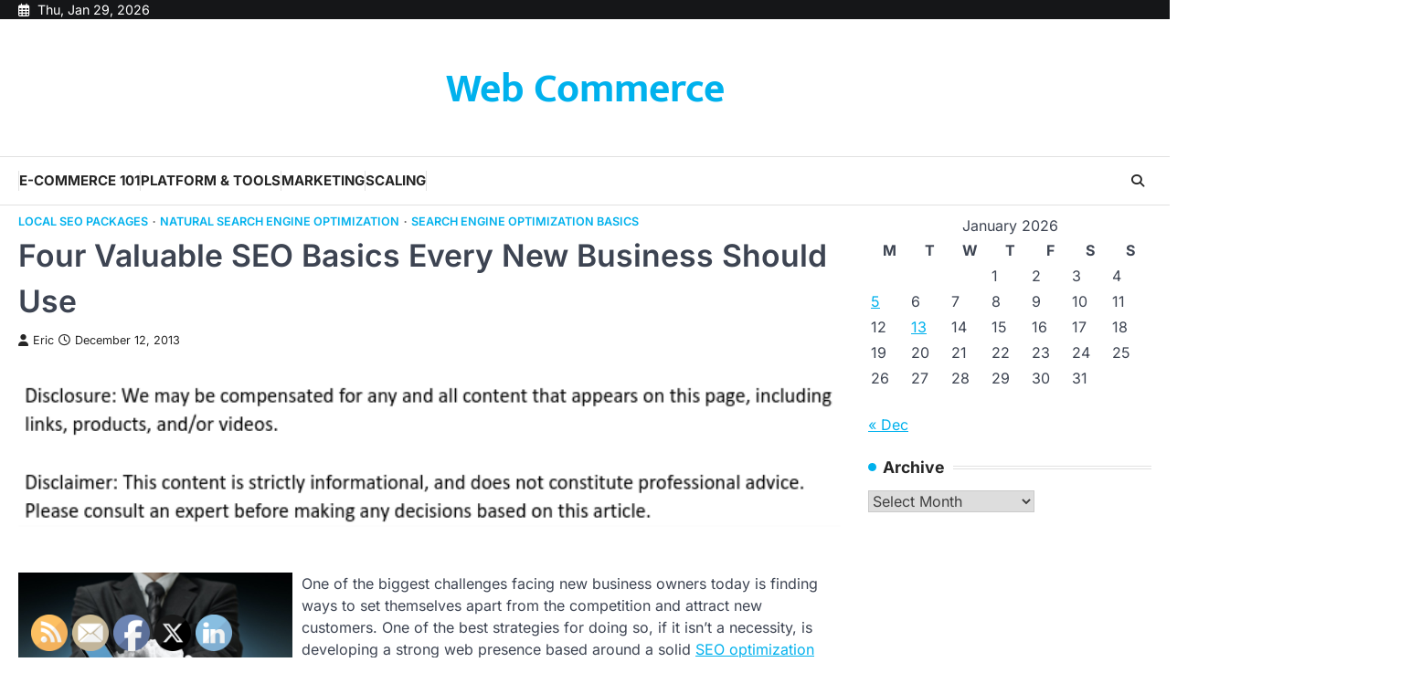

--- FILE ---
content_type: text/html; charset=UTF-8
request_url: https://web-commerces.com/four-valuable-seo-basics-every-new-business-should-use/
body_size: 14666
content:
<!doctype html>
<html lang="en-US">
<head>
	<meta charset="UTF-8">
	<meta name="viewport" content="width=device-width, initial-scale=1">
	<link rel="profile" href="https://gmpg.org/xfn/11">

	<meta name='robots' content='index, follow, max-image-preview:large, max-snippet:-1, max-video-preview:-1' />

	<!-- This site is optimized with the Yoast SEO plugin v26.8 - https://yoast.com/product/yoast-seo-wordpress/ -->
	<title>Four Valuable SEO Basics Every New Business Should Use - Web Commerce</title>
	<link rel="canonical" href="https://web-commerces.com/four-valuable-seo-basics-every-new-business-should-use/" />
	<meta property="og:locale" content="en_US" />
	<meta property="og:type" content="article" />
	<meta property="og:title" content="Four Valuable SEO Basics Every New Business Should Use - Web Commerce" />
	<meta property="og:description" content="One of the biggest challenges facing new business owners today is finding ways to set themselves apart from the competition&hellip;" />
	<meta property="og:url" content="https://web-commerces.com/four-valuable-seo-basics-every-new-business-should-use/" />
	<meta property="og:site_name" content="Web Commerce" />
	<meta property="article:published_time" content="2013-12-12T19:02:02+00:00" />
	<meta property="article:modified_time" content="2021-01-19T15:59:01+00:00" />
	<meta property="og:image" content="https://s3.amazonaws.com/xrm/1668_159_4746_1.jpg" />
	<meta name="author" content="Eric" />
	<meta name="twitter:card" content="summary_large_image" />
	<meta name="twitter:label1" content="Written by" />
	<meta name="twitter:data1" content="Eric" />
	<meta name="twitter:label2" content="Est. reading time" />
	<meta name="twitter:data2" content="2 minutes" />
	<script type="application/ld+json" class="yoast-schema-graph">{"@context":"https://schema.org","@graph":[{"@type":"Article","@id":"https://web-commerces.com/four-valuable-seo-basics-every-new-business-should-use/#article","isPartOf":{"@id":"https://web-commerces.com/four-valuable-seo-basics-every-new-business-should-use/"},"author":{"name":"Eric","@id":"https://web-commerces.com/#/schema/person/49772ecc71ea486064b23e00e970cff2"},"headline":"Four Valuable SEO Basics Every New Business Should Use","datePublished":"2013-12-12T19:02:02+00:00","dateModified":"2021-01-19T15:59:01+00:00","mainEntityOfPage":{"@id":"https://web-commerces.com/four-valuable-seo-basics-every-new-business-should-use/"},"wordCount":484,"commentCount":0,"image":{"@id":"https://web-commerces.com/four-valuable-seo-basics-every-new-business-should-use/#primaryimage"},"thumbnailUrl":"https://s3.amazonaws.com/xrm/1668_159_4746_1.jpg","articleSection":["Local seo packages","Natural search engine optimization","Search engine optimization basics"],"inLanguage":"en-US"},{"@type":"WebPage","@id":"https://web-commerces.com/four-valuable-seo-basics-every-new-business-should-use/","url":"https://web-commerces.com/four-valuable-seo-basics-every-new-business-should-use/","name":"Four Valuable SEO Basics Every New Business Should Use - Web Commerce","isPartOf":{"@id":"https://web-commerces.com/#website"},"primaryImageOfPage":{"@id":"https://web-commerces.com/four-valuable-seo-basics-every-new-business-should-use/#primaryimage"},"image":{"@id":"https://web-commerces.com/four-valuable-seo-basics-every-new-business-should-use/#primaryimage"},"thumbnailUrl":"https://s3.amazonaws.com/xrm/1668_159_4746_1.jpg","datePublished":"2013-12-12T19:02:02+00:00","dateModified":"2021-01-19T15:59:01+00:00","author":{"@id":"https://web-commerces.com/#/schema/person/49772ecc71ea486064b23e00e970cff2"},"breadcrumb":{"@id":"https://web-commerces.com/four-valuable-seo-basics-every-new-business-should-use/#breadcrumb"},"inLanguage":"en-US","potentialAction":[{"@type":"ReadAction","target":["https://web-commerces.com/four-valuable-seo-basics-every-new-business-should-use/"]}]},{"@type":"ImageObject","inLanguage":"en-US","@id":"https://web-commerces.com/four-valuable-seo-basics-every-new-business-should-use/#primaryimage","url":"https://s3.amazonaws.com/xrm/1668_159_4746_1.jpg","contentUrl":"https://s3.amazonaws.com/xrm/1668_159_4746_1.jpg"},{"@type":"BreadcrumbList","@id":"https://web-commerces.com/four-valuable-seo-basics-every-new-business-should-use/#breadcrumb","itemListElement":[{"@type":"ListItem","position":1,"name":"Home","item":"https://web-commerces.com/"},{"@type":"ListItem","position":2,"name":"Four Valuable SEO Basics Every New Business Should Use"}]},{"@type":"WebSite","@id":"https://web-commerces.com/#website","url":"https://web-commerces.com/","name":"Web Commerce","description":"","potentialAction":[{"@type":"SearchAction","target":{"@type":"EntryPoint","urlTemplate":"https://web-commerces.com/?s={search_term_string}"},"query-input":{"@type":"PropertyValueSpecification","valueRequired":true,"valueName":"search_term_string"}}],"inLanguage":"en-US"},{"@type":"Person","@id":"https://web-commerces.com/#/schema/person/49772ecc71ea486064b23e00e970cff2","name":"Eric","image":{"@type":"ImageObject","inLanguage":"en-US","@id":"https://web-commerces.com/#/schema/person/image/","url":"https://secure.gravatar.com/avatar/9baecf92bae6639a4e61738fb5c8b53b063b214f232b91bd950a7b295f0cd154?s=96&d=wavatar&r=g","contentUrl":"https://secure.gravatar.com/avatar/9baecf92bae6639a4e61738fb5c8b53b063b214f232b91bd950a7b295f0cd154?s=96&d=wavatar&r=g","caption":"Eric"},"url":"https://web-commerces.com/author/eric/"}]}</script>
	<!-- / Yoast SEO plugin. -->


<link rel="alternate" type="application/rss+xml" title="Web Commerce &raquo; Feed" href="https://web-commerces.com/feed/" />
<link rel="alternate" title="oEmbed (JSON)" type="application/json+oembed" href="https://web-commerces.com/wp-json/oembed/1.0/embed?url=https%3A%2F%2Fweb-commerces.com%2Ffour-valuable-seo-basics-every-new-business-should-use%2F" />
<link rel="alternate" title="oEmbed (XML)" type="text/xml+oembed" href="https://web-commerces.com/wp-json/oembed/1.0/embed?url=https%3A%2F%2Fweb-commerces.com%2Ffour-valuable-seo-basics-every-new-business-should-use%2F&#038;format=xml" />
<style id='wp-img-auto-sizes-contain-inline-css'>
img:is([sizes=auto i],[sizes^="auto," i]){contain-intrinsic-size:3000px 1500px}
/*# sourceURL=wp-img-auto-sizes-contain-inline-css */
</style>
<style id='wp-emoji-styles-inline-css'>

	img.wp-smiley, img.emoji {
		display: inline !important;
		border: none !important;
		box-shadow: none !important;
		height: 1em !important;
		width: 1em !important;
		margin: 0 0.07em !important;
		vertical-align: -0.1em !important;
		background: none !important;
		padding: 0 !important;
	}
/*# sourceURL=wp-emoji-styles-inline-css */
</style>
<style id='wp-block-library-inline-css'>
:root{--wp-block-synced-color:#7a00df;--wp-block-synced-color--rgb:122,0,223;--wp-bound-block-color:var(--wp-block-synced-color);--wp-editor-canvas-background:#ddd;--wp-admin-theme-color:#007cba;--wp-admin-theme-color--rgb:0,124,186;--wp-admin-theme-color-darker-10:#006ba1;--wp-admin-theme-color-darker-10--rgb:0,107,160.5;--wp-admin-theme-color-darker-20:#005a87;--wp-admin-theme-color-darker-20--rgb:0,90,135;--wp-admin-border-width-focus:2px}@media (min-resolution:192dpi){:root{--wp-admin-border-width-focus:1.5px}}.wp-element-button{cursor:pointer}:root .has-very-light-gray-background-color{background-color:#eee}:root .has-very-dark-gray-background-color{background-color:#313131}:root .has-very-light-gray-color{color:#eee}:root .has-very-dark-gray-color{color:#313131}:root .has-vivid-green-cyan-to-vivid-cyan-blue-gradient-background{background:linear-gradient(135deg,#00d084,#0693e3)}:root .has-purple-crush-gradient-background{background:linear-gradient(135deg,#34e2e4,#4721fb 50%,#ab1dfe)}:root .has-hazy-dawn-gradient-background{background:linear-gradient(135deg,#faaca8,#dad0ec)}:root .has-subdued-olive-gradient-background{background:linear-gradient(135deg,#fafae1,#67a671)}:root .has-atomic-cream-gradient-background{background:linear-gradient(135deg,#fdd79a,#004a59)}:root .has-nightshade-gradient-background{background:linear-gradient(135deg,#330968,#31cdcf)}:root .has-midnight-gradient-background{background:linear-gradient(135deg,#020381,#2874fc)}:root{--wp--preset--font-size--normal:16px;--wp--preset--font-size--huge:42px}.has-regular-font-size{font-size:1em}.has-larger-font-size{font-size:2.625em}.has-normal-font-size{font-size:var(--wp--preset--font-size--normal)}.has-huge-font-size{font-size:var(--wp--preset--font-size--huge)}.has-text-align-center{text-align:center}.has-text-align-left{text-align:left}.has-text-align-right{text-align:right}.has-fit-text{white-space:nowrap!important}#end-resizable-editor-section{display:none}.aligncenter{clear:both}.items-justified-left{justify-content:flex-start}.items-justified-center{justify-content:center}.items-justified-right{justify-content:flex-end}.items-justified-space-between{justify-content:space-between}.screen-reader-text{border:0;clip-path:inset(50%);height:1px;margin:-1px;overflow:hidden;padding:0;position:absolute;width:1px;word-wrap:normal!important}.screen-reader-text:focus{background-color:#ddd;clip-path:none;color:#444;display:block;font-size:1em;height:auto;left:5px;line-height:normal;padding:15px 23px 14px;text-decoration:none;top:5px;width:auto;z-index:100000}html :where(.has-border-color){border-style:solid}html :where([style*=border-top-color]){border-top-style:solid}html :where([style*=border-right-color]){border-right-style:solid}html :where([style*=border-bottom-color]){border-bottom-style:solid}html :where([style*=border-left-color]){border-left-style:solid}html :where([style*=border-width]){border-style:solid}html :where([style*=border-top-width]){border-top-style:solid}html :where([style*=border-right-width]){border-right-style:solid}html :where([style*=border-bottom-width]){border-bottom-style:solid}html :where([style*=border-left-width]){border-left-style:solid}html :where(img[class*=wp-image-]){height:auto;max-width:100%}:where(figure){margin:0 0 1em}html :where(.is-position-sticky){--wp-admin--admin-bar--position-offset:var(--wp-admin--admin-bar--height,0px)}@media screen and (max-width:600px){html :where(.is-position-sticky){--wp-admin--admin-bar--position-offset:0px}}

/*# sourceURL=wp-block-library-inline-css */
</style><style id='global-styles-inline-css'>
:root{--wp--preset--aspect-ratio--square: 1;--wp--preset--aspect-ratio--4-3: 4/3;--wp--preset--aspect-ratio--3-4: 3/4;--wp--preset--aspect-ratio--3-2: 3/2;--wp--preset--aspect-ratio--2-3: 2/3;--wp--preset--aspect-ratio--16-9: 16/9;--wp--preset--aspect-ratio--9-16: 9/16;--wp--preset--color--black: #000000;--wp--preset--color--cyan-bluish-gray: #abb8c3;--wp--preset--color--white: #ffffff;--wp--preset--color--pale-pink: #f78da7;--wp--preset--color--vivid-red: #cf2e2e;--wp--preset--color--luminous-vivid-orange: #ff6900;--wp--preset--color--luminous-vivid-amber: #fcb900;--wp--preset--color--light-green-cyan: #7bdcb5;--wp--preset--color--vivid-green-cyan: #00d084;--wp--preset--color--pale-cyan-blue: #8ed1fc;--wp--preset--color--vivid-cyan-blue: #0693e3;--wp--preset--color--vivid-purple: #9b51e0;--wp--preset--gradient--vivid-cyan-blue-to-vivid-purple: linear-gradient(135deg,rgb(6,147,227) 0%,rgb(155,81,224) 100%);--wp--preset--gradient--light-green-cyan-to-vivid-green-cyan: linear-gradient(135deg,rgb(122,220,180) 0%,rgb(0,208,130) 100%);--wp--preset--gradient--luminous-vivid-amber-to-luminous-vivid-orange: linear-gradient(135deg,rgb(252,185,0) 0%,rgb(255,105,0) 100%);--wp--preset--gradient--luminous-vivid-orange-to-vivid-red: linear-gradient(135deg,rgb(255,105,0) 0%,rgb(207,46,46) 100%);--wp--preset--gradient--very-light-gray-to-cyan-bluish-gray: linear-gradient(135deg,rgb(238,238,238) 0%,rgb(169,184,195) 100%);--wp--preset--gradient--cool-to-warm-spectrum: linear-gradient(135deg,rgb(74,234,220) 0%,rgb(151,120,209) 20%,rgb(207,42,186) 40%,rgb(238,44,130) 60%,rgb(251,105,98) 80%,rgb(254,248,76) 100%);--wp--preset--gradient--blush-light-purple: linear-gradient(135deg,rgb(255,206,236) 0%,rgb(152,150,240) 100%);--wp--preset--gradient--blush-bordeaux: linear-gradient(135deg,rgb(254,205,165) 0%,rgb(254,45,45) 50%,rgb(107,0,62) 100%);--wp--preset--gradient--luminous-dusk: linear-gradient(135deg,rgb(255,203,112) 0%,rgb(199,81,192) 50%,rgb(65,88,208) 100%);--wp--preset--gradient--pale-ocean: linear-gradient(135deg,rgb(255,245,203) 0%,rgb(182,227,212) 50%,rgb(51,167,181) 100%);--wp--preset--gradient--electric-grass: linear-gradient(135deg,rgb(202,248,128) 0%,rgb(113,206,126) 100%);--wp--preset--gradient--midnight: linear-gradient(135deg,rgb(2,3,129) 0%,rgb(40,116,252) 100%);--wp--preset--font-size--small: 13px;--wp--preset--font-size--medium: 20px;--wp--preset--font-size--large: 36px;--wp--preset--font-size--x-large: 42px;--wp--preset--spacing--20: 0.44rem;--wp--preset--spacing--30: 0.67rem;--wp--preset--spacing--40: 1rem;--wp--preset--spacing--50: 1.5rem;--wp--preset--spacing--60: 2.25rem;--wp--preset--spacing--70: 3.38rem;--wp--preset--spacing--80: 5.06rem;--wp--preset--shadow--natural: 6px 6px 9px rgba(0, 0, 0, 0.2);--wp--preset--shadow--deep: 12px 12px 50px rgba(0, 0, 0, 0.4);--wp--preset--shadow--sharp: 6px 6px 0px rgba(0, 0, 0, 0.2);--wp--preset--shadow--outlined: 6px 6px 0px -3px rgb(255, 255, 255), 6px 6px rgb(0, 0, 0);--wp--preset--shadow--crisp: 6px 6px 0px rgb(0, 0, 0);}:where(.is-layout-flex){gap: 0.5em;}:where(.is-layout-grid){gap: 0.5em;}body .is-layout-flex{display: flex;}.is-layout-flex{flex-wrap: wrap;align-items: center;}.is-layout-flex > :is(*, div){margin: 0;}body .is-layout-grid{display: grid;}.is-layout-grid > :is(*, div){margin: 0;}:where(.wp-block-columns.is-layout-flex){gap: 2em;}:where(.wp-block-columns.is-layout-grid){gap: 2em;}:where(.wp-block-post-template.is-layout-flex){gap: 1.25em;}:where(.wp-block-post-template.is-layout-grid){gap: 1.25em;}.has-black-color{color: var(--wp--preset--color--black) !important;}.has-cyan-bluish-gray-color{color: var(--wp--preset--color--cyan-bluish-gray) !important;}.has-white-color{color: var(--wp--preset--color--white) !important;}.has-pale-pink-color{color: var(--wp--preset--color--pale-pink) !important;}.has-vivid-red-color{color: var(--wp--preset--color--vivid-red) !important;}.has-luminous-vivid-orange-color{color: var(--wp--preset--color--luminous-vivid-orange) !important;}.has-luminous-vivid-amber-color{color: var(--wp--preset--color--luminous-vivid-amber) !important;}.has-light-green-cyan-color{color: var(--wp--preset--color--light-green-cyan) !important;}.has-vivid-green-cyan-color{color: var(--wp--preset--color--vivid-green-cyan) !important;}.has-pale-cyan-blue-color{color: var(--wp--preset--color--pale-cyan-blue) !important;}.has-vivid-cyan-blue-color{color: var(--wp--preset--color--vivid-cyan-blue) !important;}.has-vivid-purple-color{color: var(--wp--preset--color--vivid-purple) !important;}.has-black-background-color{background-color: var(--wp--preset--color--black) !important;}.has-cyan-bluish-gray-background-color{background-color: var(--wp--preset--color--cyan-bluish-gray) !important;}.has-white-background-color{background-color: var(--wp--preset--color--white) !important;}.has-pale-pink-background-color{background-color: var(--wp--preset--color--pale-pink) !important;}.has-vivid-red-background-color{background-color: var(--wp--preset--color--vivid-red) !important;}.has-luminous-vivid-orange-background-color{background-color: var(--wp--preset--color--luminous-vivid-orange) !important;}.has-luminous-vivid-amber-background-color{background-color: var(--wp--preset--color--luminous-vivid-amber) !important;}.has-light-green-cyan-background-color{background-color: var(--wp--preset--color--light-green-cyan) !important;}.has-vivid-green-cyan-background-color{background-color: var(--wp--preset--color--vivid-green-cyan) !important;}.has-pale-cyan-blue-background-color{background-color: var(--wp--preset--color--pale-cyan-blue) !important;}.has-vivid-cyan-blue-background-color{background-color: var(--wp--preset--color--vivid-cyan-blue) !important;}.has-vivid-purple-background-color{background-color: var(--wp--preset--color--vivid-purple) !important;}.has-black-border-color{border-color: var(--wp--preset--color--black) !important;}.has-cyan-bluish-gray-border-color{border-color: var(--wp--preset--color--cyan-bluish-gray) !important;}.has-white-border-color{border-color: var(--wp--preset--color--white) !important;}.has-pale-pink-border-color{border-color: var(--wp--preset--color--pale-pink) !important;}.has-vivid-red-border-color{border-color: var(--wp--preset--color--vivid-red) !important;}.has-luminous-vivid-orange-border-color{border-color: var(--wp--preset--color--luminous-vivid-orange) !important;}.has-luminous-vivid-amber-border-color{border-color: var(--wp--preset--color--luminous-vivid-amber) !important;}.has-light-green-cyan-border-color{border-color: var(--wp--preset--color--light-green-cyan) !important;}.has-vivid-green-cyan-border-color{border-color: var(--wp--preset--color--vivid-green-cyan) !important;}.has-pale-cyan-blue-border-color{border-color: var(--wp--preset--color--pale-cyan-blue) !important;}.has-vivid-cyan-blue-border-color{border-color: var(--wp--preset--color--vivid-cyan-blue) !important;}.has-vivid-purple-border-color{border-color: var(--wp--preset--color--vivid-purple) !important;}.has-vivid-cyan-blue-to-vivid-purple-gradient-background{background: var(--wp--preset--gradient--vivid-cyan-blue-to-vivid-purple) !important;}.has-light-green-cyan-to-vivid-green-cyan-gradient-background{background: var(--wp--preset--gradient--light-green-cyan-to-vivid-green-cyan) !important;}.has-luminous-vivid-amber-to-luminous-vivid-orange-gradient-background{background: var(--wp--preset--gradient--luminous-vivid-amber-to-luminous-vivid-orange) !important;}.has-luminous-vivid-orange-to-vivid-red-gradient-background{background: var(--wp--preset--gradient--luminous-vivid-orange-to-vivid-red) !important;}.has-very-light-gray-to-cyan-bluish-gray-gradient-background{background: var(--wp--preset--gradient--very-light-gray-to-cyan-bluish-gray) !important;}.has-cool-to-warm-spectrum-gradient-background{background: var(--wp--preset--gradient--cool-to-warm-spectrum) !important;}.has-blush-light-purple-gradient-background{background: var(--wp--preset--gradient--blush-light-purple) !important;}.has-blush-bordeaux-gradient-background{background: var(--wp--preset--gradient--blush-bordeaux) !important;}.has-luminous-dusk-gradient-background{background: var(--wp--preset--gradient--luminous-dusk) !important;}.has-pale-ocean-gradient-background{background: var(--wp--preset--gradient--pale-ocean) !important;}.has-electric-grass-gradient-background{background: var(--wp--preset--gradient--electric-grass) !important;}.has-midnight-gradient-background{background: var(--wp--preset--gradient--midnight) !important;}.has-small-font-size{font-size: var(--wp--preset--font-size--small) !important;}.has-medium-font-size{font-size: var(--wp--preset--font-size--medium) !important;}.has-large-font-size{font-size: var(--wp--preset--font-size--large) !important;}.has-x-large-font-size{font-size: var(--wp--preset--font-size--x-large) !important;}
/*# sourceURL=global-styles-inline-css */
</style>

<style id='classic-theme-styles-inline-css'>
/*! This file is auto-generated */
.wp-block-button__link{color:#fff;background-color:#32373c;border-radius:9999px;box-shadow:none;text-decoration:none;padding:calc(.667em + 2px) calc(1.333em + 2px);font-size:1.125em}.wp-block-file__button{background:#32373c;color:#fff;text-decoration:none}
/*# sourceURL=/wp-includes/css/classic-themes.min.css */
</style>
<link rel='stylesheet' id='SFSImainCss-css' href='https://web-commerces.com/wp-content/plugins/ultimate-social-media-icons/css/sfsi-style.css?ver=2.9.6' media='all' />
<link rel='stylesheet' id='newsbreeze-slick-style-css' href='https://web-commerces.com/wp-content/themes/newsbreeze/assets/css/slick.min.css?ver=1.8.1' media='all' />
<link rel='stylesheet' id='newsbreeze-fontawesome-style-css' href='https://web-commerces.com/wp-content/themes/newsbreeze/assets/css/fontawesome.min.css?ver=6.4.2' media='all' />
<link rel='stylesheet' id='newsbreeze-google-fonts-css' href='https://web-commerces.com/wp-content/fonts/67744478b9789bc53ad51b8061b62b76.css' media='all' />
<link rel='stylesheet' id='newsbreeze-style-css' href='https://web-commerces.com/wp-content/themes/newsbreeze/style.css?ver=1.0.1' media='all' />
<style id='newsbreeze-style-inline-css'>

	/* Color */
	:root {
		--header-text-color: #00b1ed;
	}
	
	/* Typograhpy */
	:root {
		--font-heading: "Inter", serif;
		--font-main: -apple-system, BlinkMacSystemFont,"Inter", "Segoe UI", Roboto, Oxygen-Sans, Ubuntu, Cantarell, "Helvetica Neue", sans-serif;
	}

	body,
	button, input, select, optgroup, textarea {
		font-family: "Inter", serif;
	}

	.site-title a {
		font-family: "Mukta", serif;
	}

	.site-description {
		font-family: "Inter", serif;
	}
	
/*# sourceURL=newsbreeze-style-inline-css */
</style>
<script src="https://web-commerces.com/wp-includes/js/jquery/jquery.min.js?ver=3.7.1" id="jquery-core-js"></script>
<script src="https://web-commerces.com/wp-includes/js/jquery/jquery-migrate.min.js?ver=3.4.1" id="jquery-migrate-js"></script>
<link rel="https://api.w.org/" href="https://web-commerces.com/wp-json/" /><link rel="alternate" title="JSON" type="application/json" href="https://web-commerces.com/wp-json/wp/v2/posts/159" /><link rel="EditURI" type="application/rsd+xml" title="RSD" href="https://web-commerces.com/xmlrpc.php?rsd" />
<meta name="generator" content="WordPress 6.9" />
<link rel='shortlink' href='https://web-commerces.com/?p=159' />
<meta name="follow.[base64]" content="5dyUG2jBwas3KD1FPzv4"/>
<style type="text/css" id="breadcrumb-trail-css">.trail-items li::after {content: "/";}</style>
<meta name="generator" content="speculation-rules 1.6.0">
</head>

<body class="wp-singular post-template-default single single-post postid-159 single-format-standard wp-embed-responsive wp-theme-newsbreeze sfsi_actvite_theme_default right-sidebar light-theme">
		<div id="page" class="site ascendoor-site-wrapper">
		<a class="skip-link screen-reader-text" href="#primary">Skip to content</a>
		<div id="loader">
			<div class="loader-container">
				<div id="preloader" class="style-2">
					<div class="dot"></div>
				</div>
			</div>
		</div><!-- #loader -->
		<header id="masthead" class="site-header header-style-3 logo-size-small">
			<div class="top-middle-header-wrapper " style="background-image: url('');">
									<div class="top-header-part">
						<div class="ascendoor-wrapper">
							<div class="top-header-wrapper">
								<div class="top-header-left">
									<div class="date-wrap">
										<i class="far fa-calendar-alt"></i>
										<span>Thu, Jan 29, 2026</span>
									</div>
								</div>
								<div class="top-header-right">
									<div class="social-icons">
																			</div>
								</div>
							</div>
						</div>
					</div>
								<div class="middle-header-part">
										<div class="ascendoor-wrapper">
						<div class="middle-header-wrapper no-image">
							<div class="site-branding">
																<div class="site-identity">
																		<p class="site-title"><a href="https://web-commerces.com/" rel="home">Web Commerce</a></p>
																	</div>
							</div><!-- .site-branding -->
													</div>
					</div>
				</div>
			</div>
			<div class="bottom-header-part-outer">
				<div class="bottom-header-part">
					<div class="ascendoor-wrapper">
						<div class="bottom-header-wrapper">
							<div class="navigation-part">
								<nav id="site-navigation" class="main-navigation">
									<button class="menu-toggle" aria-controls="primary-menu" aria-expanded="false">
										<span class="hamburger">
											<svg viewBox="0 0 100 100" xmlns="http://www.w3.org/2000/svg">
												<circle cx="50" cy="50" r="30"></circle>
												<path class="line--1" d="M0 70l28-28c2-2 2-2 7-2h64"></path>
												<path class="line--2" d="M0 50h99"></path>
												<path class="line--3" d="M0 30l28 28c2 2 2 2 7 2h64"></path>
											</svg>
										</span>
									</button>
									<div class="main-navigation-links">
										<div class="menu-menu-container"><ul id="menu-menu" class="menu"><li id="menu-item-1684" class="menu-item menu-item-type-taxonomy menu-item-object-category menu-item-1684"><a href="https://web-commerces.com/category/e-commerce-101/">E-commerce 101</a></li>
<li id="menu-item-1685" class="menu-item menu-item-type-taxonomy menu-item-object-category menu-item-1685"><a href="https://web-commerces.com/category/platform-tools/">Platform &amp; Tools</a></li>
<li id="menu-item-1687" class="menu-item menu-item-type-taxonomy menu-item-object-category menu-item-1687"><a href="https://web-commerces.com/category/marketing/">Marketing</a></li>
<li id="menu-item-1686" class="menu-item menu-item-type-taxonomy menu-item-object-category menu-item-1686"><a href="https://web-commerces.com/category/scaling/">Scaling</a></li>
</ul></div>									</div>
								</nav><!-- #site-navigation -->
							</div>
							<div class="bottom-header-right-part">
								<div class="header-search">
									<div class="header-search-wrap">
										<a href="#" title="Search" class="header-search-icon">
											<i class="fa-solid fa-magnifying-glass"></i>
										</a>
										<div class="header-search-form">
											<form role="search" method="get" class="search-form" action="https://web-commerces.com/">
				<label>
					<span class="screen-reader-text">Search for:</span>
					<input type="search" class="search-field" placeholder="Search &hellip;" value="" name="s" />
				</label>
				<input type="submit" class="search-submit" value="Search" />
			</form>										</div>
									</div>
								</div>
							</div>
						</div>
					</div>
				</div>
			</div>
		</header><!-- #masthead -->


					<div id="content" class="site-content">
				<div class="ascendoor-wrapper">
					<div class="ascendoor-page">
					<main id="primary" class="site-main">

	
<article id="post-159" class="post-159 post type-post status-publish format-standard hentry category-local-seo-packages category-natural-search-engine-optimization category-search-engine-optimization-basics">
	<div class="mag-post-single">
		<div class="mag-post-detail">
			<div class="mag-post-category">
				<a href="https://web-commerces.com/category/local-seo-packages/">Local seo packages</a><a href="https://web-commerces.com/category/natural-search-engine-optimization/">Natural search engine optimization</a><a href="https://web-commerces.com/category/search-engine-optimization-basics/">Search engine optimization basics</a>			</div>
			<header class="entry-header">
				<h1 class="entry-title">Four Valuable SEO Basics Every New Business Should Use</h1>					<div class="mag-post-meta">
						<span class="post-author"> <a class="url fn n" href="https://web-commerces.com/author/eric/"><i class="fas fa-user"></i>Eric</a></span><span class="post-date"><a href="https://web-commerces.com/four-valuable-seo-basics-every-new-business-should-use/" rel="bookmark"><i class="far fa-clock"></i><time class="entry-date published" datetime="2013-12-12T19:02:02+00:00">December 12, 2013</time><time class="updated" datetime="2021-01-19T15:59:01+00:00">January 19, 2021</time></a></span>					</div>
							</header><!-- .entry-header -->
		</div>
	</div>
		<div class="entry-content">
		<img decoding="async" src="/wp-content/uploads/2021/05/disclosure18.png" style="width:100%; margin:auto;">
<p><!--noteaser--></p>
<div style="float: left; padding-right: 10px;"><img decoding="async" src="https://s3.amazonaws.com/xrm/1668_159_4746_1.jpg" alt="Search engine optimization tips" align="left" width="300" /></div>
<p> One of the biggest challenges facing new business owners today is finding ways to set themselves apart from the competition and attract new customers. One of the best strategies for doing so, if it isn&#8217;t a necessity, is developing a strong web presence based around a solid <a href="https://lessaccounting.com/blog/content-development/" Title="Seo training">SEO optimization</a> campaign. According to reports from Marketing Charts, 39% of all customers today arrive from the use of a search engine, so SEO marketing is vital for building a large  customer base. But because it can be so difficult, owners should take the time to learn some search engine optimization basics before jumping into developing and trying to execute a campaign.</p>
<p><strong>Content is King!</strong></p>
<p>Up until recently, the key to earning high rankings, for the most part, was packing keywords and links into articles and blogs so that they would get noticed by search engine algorithms. But recent updates, like Google&#8217;s Penguin and Hummingbird, have placed an emphasis on providing content that offers value to readers and web users who click on links. So one of the most important search engine optimization basics is to be creative and produce content that shoppers will actually find beneficial.</p>
<p><strong>Play by the Rules</strong></p>
<p>Today, there are serious penalties for websites who use some of the old tricks that used to work to earn high rankings. The number of different rules and regulations is high, but reading Google&#8217;s &#8220;Webmaster Guidelines&#8221; is smart for any marketer who wants to make sure that their rankings and authority don&#8217;t take a hit because of the content they produce. Reading and understanding them can be a smart first step in developing any SEO campaign.</p>
<p><strong>Measure Progress</strong></p>
<p>One of the reasons that SEO campaigns fail to be as successful as possible is that businesses focus their efforts in the wrong areas. For instance, many businesses don&#8217;t realize that specific <a href="http://www.mattcutts.com/blog/seo-advice-writing-useful-articles-that-readers-will-love/" Title="Great stuff">local search engine optimization campaigns can be more helpful than</a> broad strategies. By using the right analytics, marketers will be able to find out where their strategies are both working and failing, and make important tweaks and changes to improve success.</p>
<p><strong>Get Help!</strong></p>
<p>For owners and managers who have experience in areas other than online marketing and SEO, partnering with SEO firms can be quite beneficial. Not only is SEO difficult to learn, but it is also cumbersome and time consuming. So choosing to outsource that work could make the difference between a campaign that is successful and one that simply weighs a business down.</p>
<p>In order to harness the power of search engines and attract new customers, many businesses will need to develop effective SEO campaigns. However, without first taking the time to learn some of the search engine optimization basics, doing so can be almost impossible. Understanding them can be the key to making sure SEO is a helpful tool. More like this article: <a href="http://focussem.com" Title="Natural search engine optimization, How to do seo">focussem.com</a></p>
<p><!--54b7243ad41cf1421288506--><!--/54b7243ad41cf1421288506--><!--54cd9b5a0c4021422760794--><!--/54cd9b5a0c4021422760794--></p>
	</div><!-- .entry-content -->

	<footer class="entry-footer">
			</footer><!-- .entry-footer -->

</article><!-- #post-159 -->

	<nav class="navigation post-navigation" aria-label="Posts">
		<h2 class="screen-reader-text">Post navigation</h2>
		<div class="nav-links"><div class="nav-previous"><a href="https://web-commerces.com/three-of-the-biggest-risks-to-businesses-and-how-business-risk-services-can-help/" rel="prev"><span>&#10229;</span> <span class="nav-title">Three of the Biggest Risks to Businesses and How Business Risk Services Can Help</span></a></div><div class="nav-next"><a href="https://web-commerces.com/business-listings-management-free-video/" rel="next"><span class="nav-title">Business listings management &#8212;- [FREE VIDEO]</span> <span>&#10230;</span></a></div></div>
	</nav>
	</main><!-- #main -->
	
<aside id="secondary" class="widget-area ascendoor-widget-area">
	<section id="calendar-3" class="widget widget_calendar"><div id="calendar_wrap" class="calendar_wrap"><table id="wp-calendar" class="wp-calendar-table">
	<caption>January 2026</caption>
	<thead>
	<tr>
		<th scope="col" aria-label="Monday">M</th>
		<th scope="col" aria-label="Tuesday">T</th>
		<th scope="col" aria-label="Wednesday">W</th>
		<th scope="col" aria-label="Thursday">T</th>
		<th scope="col" aria-label="Friday">F</th>
		<th scope="col" aria-label="Saturday">S</th>
		<th scope="col" aria-label="Sunday">S</th>
	</tr>
	</thead>
	<tbody>
	<tr>
		<td colspan="3" class="pad">&nbsp;</td><td>1</td><td>2</td><td>3</td><td>4</td>
	</tr>
	<tr>
		<td><a href="https://web-commerces.com/2026/01/05/" aria-label="Posts published on January 5, 2026">5</a></td><td>6</td><td>7</td><td>8</td><td>9</td><td>10</td><td>11</td>
	</tr>
	<tr>
		<td>12</td><td><a href="https://web-commerces.com/2026/01/13/" aria-label="Posts published on January 13, 2026">13</a></td><td>14</td><td>15</td><td>16</td><td>17</td><td>18</td>
	</tr>
	<tr>
		<td>19</td><td>20</td><td>21</td><td>22</td><td>23</td><td>24</td><td>25</td>
	</tr>
	<tr>
		<td>26</td><td>27</td><td>28</td><td id="today">29</td><td>30</td><td>31</td>
		<td class="pad" colspan="1">&nbsp;</td>
	</tr>
	</tbody>
	</table><nav aria-label="Previous and next months" class="wp-calendar-nav">
		<span class="wp-calendar-nav-prev"><a href="https://web-commerces.com/2025/12/">&laquo; Dec</a></span>
		<span class="pad">&nbsp;</span>
		<span class="wp-calendar-nav-next">&nbsp;</span>
	</nav></div></section><section id="archives-3" class="widget widget_archive"><h2 class="widget-title">Archive</h2>		<label class="screen-reader-text" for="archives-dropdown-3">Archive</label>
		<select id="archives-dropdown-3" name="archive-dropdown">
			
			<option value="">Select Month</option>
				<option value='https://web-commerces.com/2026/01/'> January 2026 &nbsp;(2)</option>
	<option value='https://web-commerces.com/2025/12/'> December 2025 &nbsp;(2)</option>
	<option value='https://web-commerces.com/2025/11/'> November 2025 &nbsp;(2)</option>
	<option value='https://web-commerces.com/2025/10/'> October 2025 &nbsp;(2)</option>
	<option value='https://web-commerces.com/2025/09/'> September 2025 &nbsp;(2)</option>
	<option value='https://web-commerces.com/2025/08/'> August 2025 &nbsp;(1)</option>
	<option value='https://web-commerces.com/2025/05/'> May 2025 &nbsp;(1)</option>
	<option value='https://web-commerces.com/2024/08/'> August 2024 &nbsp;(2)</option>
	<option value='https://web-commerces.com/2024/07/'> July 2024 &nbsp;(3)</option>
	<option value='https://web-commerces.com/2024/06/'> June 2024 &nbsp;(1)</option>
	<option value='https://web-commerces.com/2024/05/'> May 2024 &nbsp;(2)</option>
	<option value='https://web-commerces.com/2024/04/'> April 2024 &nbsp;(4)</option>
	<option value='https://web-commerces.com/2024/03/'> March 2024 &nbsp;(2)</option>
	<option value='https://web-commerces.com/2024/01/'> January 2024 &nbsp;(1)</option>
	<option value='https://web-commerces.com/2023/12/'> December 2023 &nbsp;(1)</option>
	<option value='https://web-commerces.com/2023/11/'> November 2023 &nbsp;(1)</option>
	<option value='https://web-commerces.com/2023/10/'> October 2023 &nbsp;(1)</option>
	<option value='https://web-commerces.com/2023/09/'> September 2023 &nbsp;(1)</option>
	<option value='https://web-commerces.com/2023/08/'> August 2023 &nbsp;(2)</option>
	<option value='https://web-commerces.com/2023/07/'> July 2023 &nbsp;(3)</option>
	<option value='https://web-commerces.com/2023/03/'> March 2023 &nbsp;(2)</option>
	<option value='https://web-commerces.com/2022/12/'> December 2022 &nbsp;(1)</option>
	<option value='https://web-commerces.com/2022/09/'> September 2022 &nbsp;(2)</option>
	<option value='https://web-commerces.com/2022/08/'> August 2022 &nbsp;(3)</option>
	<option value='https://web-commerces.com/2022/07/'> July 2022 &nbsp;(1)</option>
	<option value='https://web-commerces.com/2022/03/'> March 2022 &nbsp;(2)</option>
	<option value='https://web-commerces.com/2022/02/'> February 2022 &nbsp;(1)</option>
	<option value='https://web-commerces.com/2022/01/'> January 2022 &nbsp;(2)</option>
	<option value='https://web-commerces.com/2021/08/'> August 2021 &nbsp;(1)</option>
	<option value='https://web-commerces.com/2021/07/'> July 2021 &nbsp;(1)</option>
	<option value='https://web-commerces.com/2021/06/'> June 2021 &nbsp;(1)</option>
	<option value='https://web-commerces.com/2021/03/'> March 2021 &nbsp;(2)</option>
	<option value='https://web-commerces.com/2021/02/'> February 2021 &nbsp;(1)</option>
	<option value='https://web-commerces.com/2020/12/'> December 2020 &nbsp;(2)</option>
	<option value='https://web-commerces.com/2020/10/'> October 2020 &nbsp;(2)</option>
	<option value='https://web-commerces.com/2020/09/'> September 2020 &nbsp;(1)</option>
	<option value='https://web-commerces.com/2020/08/'> August 2020 &nbsp;(1)</option>
	<option value='https://web-commerces.com/2020/07/'> July 2020 &nbsp;(1)</option>
	<option value='https://web-commerces.com/2020/06/'> June 2020 &nbsp;(1)</option>
	<option value='https://web-commerces.com/2020/05/'> May 2020 &nbsp;(2)</option>
	<option value='https://web-commerces.com/2020/04/'> April 2020 &nbsp;(4)</option>
	<option value='https://web-commerces.com/2020/03/'> March 2020 &nbsp;(1)</option>
	<option value='https://web-commerces.com/2020/02/'> February 2020 &nbsp;(3)</option>
	<option value='https://web-commerces.com/2019/12/'> December 2019 &nbsp;(3)</option>
	<option value='https://web-commerces.com/2019/11/'> November 2019 &nbsp;(2)</option>
	<option value='https://web-commerces.com/2019/10/'> October 2019 &nbsp;(2)</option>
	<option value='https://web-commerces.com/2019/09/'> September 2019 &nbsp;(4)</option>
	<option value='https://web-commerces.com/2019/08/'> August 2019 &nbsp;(3)</option>
	<option value='https://web-commerces.com/2019/07/'> July 2019 &nbsp;(10)</option>
	<option value='https://web-commerces.com/2019/06/'> June 2019 &nbsp;(6)</option>
	<option value='https://web-commerces.com/2019/05/'> May 2019 &nbsp;(5)</option>
	<option value='https://web-commerces.com/2019/04/'> April 2019 &nbsp;(3)</option>
	<option value='https://web-commerces.com/2019/03/'> March 2019 &nbsp;(9)</option>
	<option value='https://web-commerces.com/2019/02/'> February 2019 &nbsp;(4)</option>
	<option value='https://web-commerces.com/2019/01/'> January 2019 &nbsp;(4)</option>
	<option value='https://web-commerces.com/2018/12/'> December 2018 &nbsp;(8)</option>
	<option value='https://web-commerces.com/2018/11/'> November 2018 &nbsp;(2)</option>
	<option value='https://web-commerces.com/2018/10/'> October 2018 &nbsp;(4)</option>
	<option value='https://web-commerces.com/2018/09/'> September 2018 &nbsp;(1)</option>
	<option value='https://web-commerces.com/2018/08/'> August 2018 &nbsp;(5)</option>
	<option value='https://web-commerces.com/2018/07/'> July 2018 &nbsp;(4)</option>
	<option value='https://web-commerces.com/2018/02/'> February 2018 &nbsp;(1)</option>
	<option value='https://web-commerces.com/2018/01/'> January 2018 &nbsp;(5)</option>
	<option value='https://web-commerces.com/2017/12/'> December 2017 &nbsp;(1)</option>
	<option value='https://web-commerces.com/2017/11/'> November 2017 &nbsp;(2)</option>
	<option value='https://web-commerces.com/2017/10/'> October 2017 &nbsp;(5)</option>
	<option value='https://web-commerces.com/2017/09/'> September 2017 &nbsp;(5)</option>
	<option value='https://web-commerces.com/2017/08/'> August 2017 &nbsp;(1)</option>
	<option value='https://web-commerces.com/2017/07/'> July 2017 &nbsp;(5)</option>
	<option value='https://web-commerces.com/2017/06/'> June 2017 &nbsp;(4)</option>
	<option value='https://web-commerces.com/2017/05/'> May 2017 &nbsp;(5)</option>
	<option value='https://web-commerces.com/2017/04/'> April 2017 &nbsp;(7)</option>
	<option value='https://web-commerces.com/2017/03/'> March 2017 &nbsp;(10)</option>
	<option value='https://web-commerces.com/2017/02/'> February 2017 &nbsp;(1)</option>
	<option value='https://web-commerces.com/2017/01/'> January 2017 &nbsp;(3)</option>
	<option value='https://web-commerces.com/2016/12/'> December 2016 &nbsp;(5)</option>
	<option value='https://web-commerces.com/2016/11/'> November 2016 &nbsp;(4)</option>
	<option value='https://web-commerces.com/2016/10/'> October 2016 &nbsp;(8)</option>
	<option value='https://web-commerces.com/2015/12/'> December 2015 &nbsp;(3)</option>
	<option value='https://web-commerces.com/2015/11/'> November 2015 &nbsp;(9)</option>
	<option value='https://web-commerces.com/2015/10/'> October 2015 &nbsp;(4)</option>
	<option value='https://web-commerces.com/2015/09/'> September 2015 &nbsp;(4)</option>
	<option value='https://web-commerces.com/2015/08/'> August 2015 &nbsp;(8)</option>
	<option value='https://web-commerces.com/2015/07/'> July 2015 &nbsp;(6)</option>
	<option value='https://web-commerces.com/2015/06/'> June 2015 &nbsp;(2)</option>
	<option value='https://web-commerces.com/2015/05/'> May 2015 &nbsp;(4)</option>
	<option value='https://web-commerces.com/2015/04/'> April 2015 &nbsp;(4)</option>
	<option value='https://web-commerces.com/2015/03/'> March 2015 &nbsp;(3)</option>
	<option value='https://web-commerces.com/2015/01/'> January 2015 &nbsp;(1)</option>
	<option value='https://web-commerces.com/2014/12/'> December 2014 &nbsp;(4)</option>
	<option value='https://web-commerces.com/2014/11/'> November 2014 &nbsp;(8)</option>
	<option value='https://web-commerces.com/2014/10/'> October 2014 &nbsp;(6)</option>
	<option value='https://web-commerces.com/2014/09/'> September 2014 &nbsp;(2)</option>
	<option value='https://web-commerces.com/2014/08/'> August 2014 &nbsp;(7)</option>
	<option value='https://web-commerces.com/2014/07/'> July 2014 &nbsp;(8)</option>
	<option value='https://web-commerces.com/2014/06/'> June 2014 &nbsp;(6)</option>
	<option value='https://web-commerces.com/2014/05/'> May 2014 &nbsp;(8)</option>
	<option value='https://web-commerces.com/2014/04/'> April 2014 &nbsp;(10)</option>
	<option value='https://web-commerces.com/2014/03/'> March 2014 &nbsp;(5)</option>
	<option value='https://web-commerces.com/2014/02/'> February 2014 &nbsp;(10)</option>
	<option value='https://web-commerces.com/2014/01/'> January 2014 &nbsp;(6)</option>
	<option value='https://web-commerces.com/2013/12/'> December 2013 &nbsp;(4)</option>
	<option value='https://web-commerces.com/2013/11/'> November 2013 &nbsp;(3)</option>
	<option value='https://web-commerces.com/2013/10/'> October 2013 &nbsp;(6)</option>
	<option value='https://web-commerces.com/2013/07/'> July 2013 &nbsp;(1)</option>
	<option value='https://web-commerces.com/2013/06/'> June 2013 &nbsp;(3)</option>
	<option value='https://web-commerces.com/2013/05/'> May 2013 &nbsp;(10)</option>
	<option value='https://web-commerces.com/2013/04/'> April 2013 &nbsp;(6)</option>
	<option value='https://web-commerces.com/2013/01/'> January 2013 &nbsp;(5)</option>
	<option value='https://web-commerces.com/2012/12/'> December 2012 &nbsp;(11)</option>
	<option value='https://web-commerces.com/2012/11/'> November 2012 &nbsp;(19)</option>
	<option value='https://web-commerces.com/2012/10/'> October 2012 &nbsp;(15)</option>
	<option value='https://web-commerces.com/2012/01/'> January 2012 &nbsp;(1)</option>

		</select>

			<script>
( ( dropdownId ) => {
	const dropdown = document.getElementById( dropdownId );
	function onSelectChange() {
		setTimeout( () => {
			if ( 'escape' === dropdown.dataset.lastkey ) {
				return;
			}
			if ( dropdown.value ) {
				document.location.href = dropdown.value;
			}
		}, 250 );
	}
	function onKeyUp( event ) {
		if ( 'Escape' === event.key ) {
			dropdown.dataset.lastkey = 'escape';
		} else {
			delete dropdown.dataset.lastkey;
		}
	}
	function onClick() {
		delete dropdown.dataset.lastkey;
	}
	dropdown.addEventListener( 'keyup', onKeyUp );
	dropdown.addEventListener( 'click', onClick );
	dropdown.addEventListener( 'change', onSelectChange );
})( "archives-dropdown-3" );

//# sourceURL=WP_Widget_Archives%3A%3Awidget
</script>
</section></aside><!-- #secondary -->
</div>
</div>
</div><!-- #content -->

</div><!-- #page -->

<footer id="colophon" class="site-footer">
	<div class="site-footer-bottom">
	<div class="ascendoor-wrapper">
		<div class="site-footer-bottom-wrapper">
			<div class="site-info">
					<span>Copyright © 2026 <a href="https://web-commerces.com/">Web Commerce</a> - <a href="/sitemap">Sitemap</a>
 | Newsbreeze&nbsp;by&nbsp;<a target="_blank" href="https://ascendoor.com/">Ascendoor</a> | Powered by <a href="https://wordpress.org/" target="_blank">WordPress</a>. </span>
					</div><!-- .site-info -->
			</div>
		</div>
	</div>
</footer><!-- #colophon -->

<a href="#" id="scroll-to-top" class="magazine-scroll-to-top all-device">
	<i class="fa-solid fa-chevron-up"></i>
	<div class="progress-wrap">
		<svg class="progress-circle svg-content" width="100%" height="100%" viewBox="-1 -1 102 102">
			<path d="M50,1 a49,49 0 0,1 0,98 a49,49 0 0,1 0,-98" />
		</svg>
	</div>
</a>

<script type="speculationrules">
{"prerender":[{"source":"document","where":{"and":[{"href_matches":"/*"},{"not":{"href_matches":["/wp-*.php","/wp-admin/*","/wp-content/uploads/*","/wp-content/*","/wp-content/plugins/*","/wp-content/themes/newsbreeze/*","/*\\?(.+)"]}},{"not":{"selector_matches":"a[rel~=\"nofollow\"]"}},{"not":{"selector_matches":".no-prerender, .no-prerender a"}},{"not":{"selector_matches":".no-prefetch, .no-prefetch a"}}]},"eagerness":"moderate"}]}
</script>
                <!--facebook like and share js -->
                <div id="fb-root"></div>
                <script>
                    (function(d, s, id) {
                        var js, fjs = d.getElementsByTagName(s)[0];
                        if (d.getElementById(id)) return;
                        js = d.createElement(s);
                        js.id = id;
                        js.src = "https://connect.facebook.net/en_US/sdk.js#xfbml=1&version=v3.2";
                        fjs.parentNode.insertBefore(js, fjs);
                    }(document, 'script', 'facebook-jssdk'));
                </script>
                <script>
window.addEventListener('sfsi_functions_loaded', function() {
    if (typeof sfsi_responsive_toggle == 'function') {
        sfsi_responsive_toggle(0);
        // console.log('sfsi_responsive_toggle');

    }
})
</script>
<div class="norm_row sfsi_wDiv sfsi_floater_position_bottom-left" id="sfsi_floater" style="z-index: 9999;width:225px;text-align:left;position:absolute;position:absolute;left:30px;bottom:0px;"><div style='width:40px; height:40px;margin-left:5px;margin-bottom:5px; ' class='sfsi_wicons shuffeldiv ' ><div class='inerCnt'><a class=' sficn' data-effect='' target='_blank'  href='http://web-commerces.com/feed/' id='sfsiid_rss_icon' style='width:40px;height:40px;opacity:1;'  ><img data-pin-nopin='true' alt='RSS' title='RSS' src='https://web-commerces.com/wp-content/plugins/ultimate-social-media-icons/images/icons_theme/default/default_rss.png' width='40' height='40' style='' class='sfcm sfsi_wicon ' data-effect=''   /></a></div></div><div style='width:40px; height:40px;margin-left:5px;margin-bottom:5px; ' class='sfsi_wicons shuffeldiv ' ><div class='inerCnt'><a class=' sficn' data-effect='' target='_blank'  href='https://follow.it/web-commerces?action=followPub' id='sfsiid_email_icon' style='width:40px;height:40px;opacity:1;'  ><img data-pin-nopin='true' alt='Follow by Email' title='Follow by Email' src='https://web-commerces.com/wp-content/plugins/ultimate-social-media-icons/images/icons_theme/default/default_email.png' width='40' height='40' style='' class='sfcm sfsi_wicon ' data-effect=''   /></a></div></div><div style='width:40px; height:40px;margin-left:5px;margin-bottom:5px; ' class='sfsi_wicons shuffeldiv ' ><div class='inerCnt'><a class=' sficn' data-effect='' target='_blank'  href='' id='sfsiid_facebook_icon' style='width:40px;height:40px;opacity:1;'  ><img data-pin-nopin='true' alt='Facebook' title='Facebook' src='https://web-commerces.com/wp-content/plugins/ultimate-social-media-icons/images/icons_theme/default/default_facebook.png' width='40' height='40' style='' class='sfcm sfsi_wicon ' data-effect=''   /></a><div class="sfsi_tool_tip_2 fb_tool_bdr sfsiTlleft" style="opacity:0;z-index:-1;" id="sfsiid_facebook"><span class="bot_arow bot_fb_arow"></span><div class="sfsi_inside"><div  class='icon2'><div class="fb-like" width="200" data-href="https://web-commerces.com/four-valuable-seo-basics-every-new-business-should-use/"  data-send="false" data-layout="button_count" data-action="like"></div></div><div  class='icon3'><a target='_blank' href='https://www.facebook.com/sharer/sharer.php?u=https%3A%2F%2Fweb-commerces.com%2Ffour-valuable-seo-basics-every-new-business-should-use' style='display:inline-block;'  > <img class='sfsi_wicon'  data-pin-nopin='true' alt='fb-share-icon' title='Facebook Share' src='https://web-commerces.com/wp-content/plugins/ultimate-social-media-icons/images/share_icons/fb_icons/en_US.svg' /></a></div></div></div></div></div><div style='width:40px; height:40px;margin-left:5px;margin-bottom:5px; ' class='sfsi_wicons shuffeldiv ' ><div class='inerCnt'><a class=' sficn' data-effect='' target='_blank'  href='' id='sfsiid_twitter_icon' style='width:40px;height:40px;opacity:1;'  ><img data-pin-nopin='true' alt='Twitter' title='Twitter' src='https://web-commerces.com/wp-content/plugins/ultimate-social-media-icons/images/icons_theme/default/default_twitter.png' width='40' height='40' style='' class='sfcm sfsi_wicon ' data-effect=''   /></a><div class="sfsi_tool_tip_2 twt_tool_bdr sfsiTlleft" style="opacity:0;z-index:-1;" id="sfsiid_twitter"><span class="bot_arow bot_twt_arow"></span><div class="sfsi_inside"><div  class='icon2'><div class='sf_twiter' style='display: inline-block;vertical-align: middle;width: auto;'>
						<a target='_blank' href='https://x.com/intent/post?text=Hey%2C+check+out+this+cool+site+I+found%3A+www.yourname.com+%23Topic+via%40my_twitter_name+https%3A%2F%2Fweb-commerces.com%2Ffour-valuable-seo-basics-every-new-business-should-use' style='display:inline-block' >
							<img data-pin-nopin= true class='sfsi_wicon' src='https://web-commerces.com/wp-content/plugins/ultimate-social-media-icons/images/share_icons/Twitter_Tweet/en_US_Tweet.svg' alt='Post on X' title='Post on X' >
						</a>
					</div></div></div></div></div></div><div style='width:40px; height:40px;margin-left:5px;margin-bottom:5px; ' class='sfsi_wicons shuffeldiv ' ><div class='inerCnt'><a class=' sficn' data-effect='' target='_blank'  href='' id='sfsiid_linkedin_icon' style='width:40px;height:40px;opacity:1;'  ><img data-pin-nopin='true' alt='LinkedIn' title='LinkedIn' src='https://web-commerces.com/wp-content/plugins/ultimate-social-media-icons/images/icons_theme/default/default_linkedin.png' width='40' height='40' style='' class='sfcm sfsi_wicon ' data-effect=''   /></a><div class="sfsi_tool_tip_2 linkedin_tool_bdr sfsiTlleft" style="opacity:0;z-index:-1;" id="sfsiid_linkedin"><span class="bot_arow bot_linkedin_arow"></span><div class="sfsi_inside"><div  class='icon2'><a target='_blank' href="https://www.linkedin.com/sharing/share-offsite/?url=https%3A%2F%2Fweb-commerces.com%2Ffour-valuable-seo-basics-every-new-business-should-use"><img class="sfsi_wicon" data-pin-nopin= true alt="Share" title="Share" src="https://web-commerces.com/wp-content/plugins/ultimate-social-media-icons/images/share_icons/Linkedin_Share/en_US_share.svg" /></a></div></div></div></div></div></div ><input type='hidden' id='sfsi_floater_sec' value='bottom-left' /><script>window.addEventListener("sfsi_functions_loaded", function()
			{
				if (typeof sfsi_widget_set == "function") {
					sfsi_widget_set();
				}
			}); window.addEventListener('sfsi_functions_loaded',function(){sfsi_float_widget('bottom')});</script>    <script>
        window.addEventListener('sfsi_functions_loaded', function () {
            if (typeof sfsi_plugin_version == 'function') {
                sfsi_plugin_version(2.77);
            }
        });

        function sfsi_processfurther(ref) {
            var feed_id = '[base64]';
            var feedtype = 8;
            var email = jQuery(ref).find('input[name="email"]').val();
            var filter = /^(([^<>()[\]\\.,;:\s@\"]+(\.[^<>()[\]\\.,;:\s@\"]+)*)|(\".+\"))@((\[[0-9]{1,3}\.[0-9]{1,3}\.[0-9]{1,3}\.[0-9]{1,3}\])|(([a-zA-Z\-0-9]+\.)+[a-zA-Z]{2,}))$/;
            if ((email != "Enter your email") && (filter.test(email))) {
                if (feedtype == "8") {
                    var url = "https://api.follow.it/subscription-form/" + feed_id + "/" + feedtype;
                    window.open(url, "popupwindow", "scrollbars=yes,width=1080,height=760");
                    return true;
                }
            } else {
                alert("Please enter email address");
                jQuery(ref).find('input[name="email"]').focus();
                return false;
            }
        }
    </script>
    <style type="text/css" aria-selected="true">
        .sfsi_subscribe_Popinner {
             width: 100% !important;

            height: auto !important;

         padding: 18px 0px !important;

            background-color: #ffffff !important;
        }

        .sfsi_subscribe_Popinner form {
            margin: 0 20px !important;
        }

        .sfsi_subscribe_Popinner h5 {
            font-family: Helvetica,Arial,sans-serif !important;

             font-weight: bold !important;   color:#000000 !important; font-size: 16px !important;   text-align:center !important; margin: 0 0 10px !important;
            padding: 0 !important;
        }

        .sfsi_subscription_form_field {
            margin: 5px 0 !important;
            width: 100% !important;
            display: inline-flex;
            display: -webkit-inline-flex;
        }

        .sfsi_subscription_form_field input {
            width: 100% !important;
            padding: 10px 0px !important;
        }

        .sfsi_subscribe_Popinner input[type=email] {
         font-family: Helvetica,Arial,sans-serif !important;   font-style:normal !important;  color: #000000 !important;   font-size:14px !important; text-align: center !important;        }

        .sfsi_subscribe_Popinner input[type=email]::-webkit-input-placeholder {

         font-family: Helvetica,Arial,sans-serif !important;   font-style:normal !important;  color:#000000 !important; font-size: 14px !important;   text-align:center !important;        }

        .sfsi_subscribe_Popinner input[type=email]:-moz-placeholder {
            /* Firefox 18- */
         font-family: Helvetica,Arial,sans-serif !important;   font-style:normal !important;   color:#000000 !important; font-size: 14px !important;   text-align:center !important;
        }

        .sfsi_subscribe_Popinner input[type=email]::-moz-placeholder {
            /* Firefox 19+ */
         font-family: Helvetica,Arial,sans-serif !important;   font-style: normal !important;
              color:#000000 !important; font-size: 14px !important;   text-align:center !important;        }

        .sfsi_subscribe_Popinner input[type=email]:-ms-input-placeholder {

            font-family: Helvetica,Arial,sans-serif !important;  font-style:normal !important;  color: #000000 !important;  font-size:14px !important;
         text-align: center !important;        }

        .sfsi_subscribe_Popinner input[type=submit] {

         font-family: Helvetica,Arial,sans-serif !important;   font-weight: bold !important;   color:#000000 !important; font-size: 16px !important;   text-align:center !important; background-color: #dedede !important;        }

                .sfsi_shortcode_container {
            float: left;
        }

        .sfsi_shortcode_container .norm_row .sfsi_wDiv {
            position: relative !important;
        }

        .sfsi_shortcode_container .sfsi_holders {
            display: none;
        }

            </style>

    <script src="https://web-commerces.com/wp-includes/js/jquery/ui/core.min.js?ver=1.13.3" id="jquery-ui-core-js"></script>
<script src="https://web-commerces.com/wp-content/plugins/ultimate-social-media-icons/js/shuffle/modernizr.custom.min.js?ver=6.9" id="SFSIjqueryModernizr-js"></script>
<script src="https://web-commerces.com/wp-content/plugins/ultimate-social-media-icons/js/shuffle/jquery.shuffle.min.js?ver=6.9" id="SFSIjqueryShuffle-js"></script>
<script src="https://web-commerces.com/wp-content/plugins/ultimate-social-media-icons/js/shuffle/random-shuffle-min.js?ver=6.9" id="SFSIjqueryrandom-shuffle-js"></script>
<script id="SFSICustomJs-js-extra">
var sfsi_icon_ajax_object = {"nonce":"373d7bda08","ajax_url":"https://web-commerces.com/wp-admin/admin-ajax.php","plugin_url":"https://web-commerces.com/wp-content/plugins/ultimate-social-media-icons/"};
//# sourceURL=SFSICustomJs-js-extra
</script>
<script src="https://web-commerces.com/wp-content/plugins/ultimate-social-media-icons/js/custom.js?ver=2.9.6" id="SFSICustomJs-js"></script>
<script src="https://web-commerces.com/wp-content/themes/newsbreeze/assets/js/navigation.min.js?ver=1.0.1" id="newsbreeze-navigation-script-js"></script>
<script src="https://web-commerces.com/wp-content/themes/newsbreeze/assets/js/slick.min.js?ver=1.8.1" id="newsbreeze-slick-script-js"></script>
<script src="https://web-commerces.com/wp-content/themes/newsbreeze/assets/js/jquery.marquee.min.js?ver=1.6.0" id="newsbreeze-marquee-script-js"></script>
<script src="https://web-commerces.com/wp-content/themes/newsbreeze/assets/js/custom.min.js?ver=1.0.1" id="newsbreeze-custom-script-js"></script>
<script id="wp-emoji-settings" type="application/json">
{"baseUrl":"https://s.w.org/images/core/emoji/17.0.2/72x72/","ext":".png","svgUrl":"https://s.w.org/images/core/emoji/17.0.2/svg/","svgExt":".svg","source":{"concatemoji":"https://web-commerces.com/wp-includes/js/wp-emoji-release.min.js?ver=6.9"}}
</script>
<script type="module">
/*! This file is auto-generated */
const a=JSON.parse(document.getElementById("wp-emoji-settings").textContent),o=(window._wpemojiSettings=a,"wpEmojiSettingsSupports"),s=["flag","emoji"];function i(e){try{var t={supportTests:e,timestamp:(new Date).valueOf()};sessionStorage.setItem(o,JSON.stringify(t))}catch(e){}}function c(e,t,n){e.clearRect(0,0,e.canvas.width,e.canvas.height),e.fillText(t,0,0);t=new Uint32Array(e.getImageData(0,0,e.canvas.width,e.canvas.height).data);e.clearRect(0,0,e.canvas.width,e.canvas.height),e.fillText(n,0,0);const a=new Uint32Array(e.getImageData(0,0,e.canvas.width,e.canvas.height).data);return t.every((e,t)=>e===a[t])}function p(e,t){e.clearRect(0,0,e.canvas.width,e.canvas.height),e.fillText(t,0,0);var n=e.getImageData(16,16,1,1);for(let e=0;e<n.data.length;e++)if(0!==n.data[e])return!1;return!0}function u(e,t,n,a){switch(t){case"flag":return n(e,"\ud83c\udff3\ufe0f\u200d\u26a7\ufe0f","\ud83c\udff3\ufe0f\u200b\u26a7\ufe0f")?!1:!n(e,"\ud83c\udde8\ud83c\uddf6","\ud83c\udde8\u200b\ud83c\uddf6")&&!n(e,"\ud83c\udff4\udb40\udc67\udb40\udc62\udb40\udc65\udb40\udc6e\udb40\udc67\udb40\udc7f","\ud83c\udff4\u200b\udb40\udc67\u200b\udb40\udc62\u200b\udb40\udc65\u200b\udb40\udc6e\u200b\udb40\udc67\u200b\udb40\udc7f");case"emoji":return!a(e,"\ud83e\u1fac8")}return!1}function f(e,t,n,a){let r;const o=(r="undefined"!=typeof WorkerGlobalScope&&self instanceof WorkerGlobalScope?new OffscreenCanvas(300,150):document.createElement("canvas")).getContext("2d",{willReadFrequently:!0}),s=(o.textBaseline="top",o.font="600 32px Arial",{});return e.forEach(e=>{s[e]=t(o,e,n,a)}),s}function r(e){var t=document.createElement("script");t.src=e,t.defer=!0,document.head.appendChild(t)}a.supports={everything:!0,everythingExceptFlag:!0},new Promise(t=>{let n=function(){try{var e=JSON.parse(sessionStorage.getItem(o));if("object"==typeof e&&"number"==typeof e.timestamp&&(new Date).valueOf()<e.timestamp+604800&&"object"==typeof e.supportTests)return e.supportTests}catch(e){}return null}();if(!n){if("undefined"!=typeof Worker&&"undefined"!=typeof OffscreenCanvas&&"undefined"!=typeof URL&&URL.createObjectURL&&"undefined"!=typeof Blob)try{var e="postMessage("+f.toString()+"("+[JSON.stringify(s),u.toString(),c.toString(),p.toString()].join(",")+"));",a=new Blob([e],{type:"text/javascript"});const r=new Worker(URL.createObjectURL(a),{name:"wpTestEmojiSupports"});return void(r.onmessage=e=>{i(n=e.data),r.terminate(),t(n)})}catch(e){}i(n=f(s,u,c,p))}t(n)}).then(e=>{for(const n in e)a.supports[n]=e[n],a.supports.everything=a.supports.everything&&a.supports[n],"flag"!==n&&(a.supports.everythingExceptFlag=a.supports.everythingExceptFlag&&a.supports[n]);var t;a.supports.everythingExceptFlag=a.supports.everythingExceptFlag&&!a.supports.flag,a.supports.everything||((t=a.source||{}).concatemoji?r(t.concatemoji):t.wpemoji&&t.twemoji&&(r(t.twemoji),r(t.wpemoji)))});
//# sourceURL=https://web-commerces.com/wp-includes/js/wp-emoji-loader.min.js
</script>

</body>

</html>
